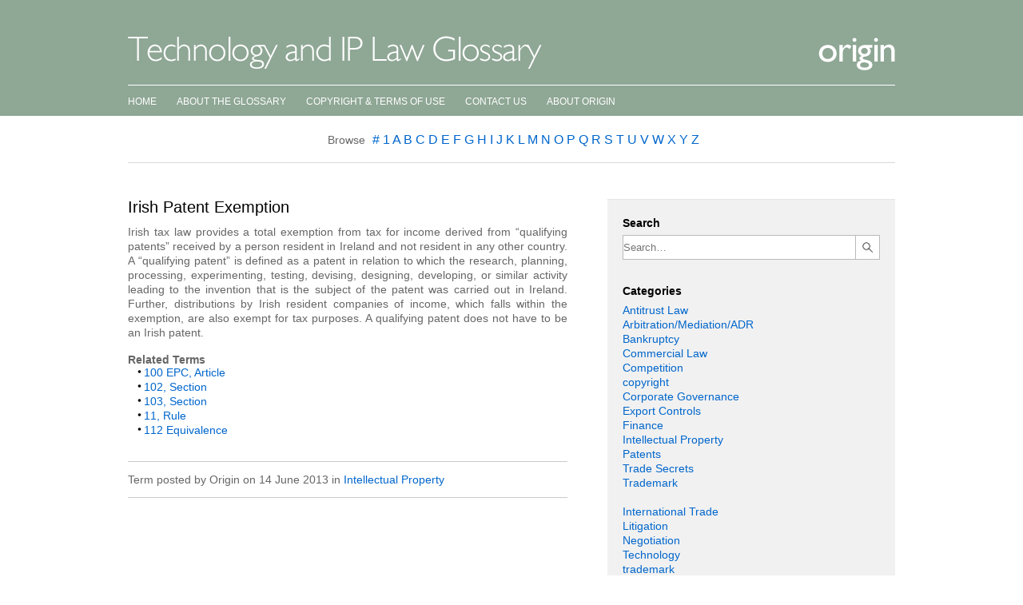

--- FILE ---
content_type: text/html; charset=UTF-8
request_url: https://www.ipglossary.com/glossary/irish-patent-exemption/
body_size: 8605
content:
<!DOCTYPE html>
<!--[if IE 7]>
<html class="ie ie7" lang="en-US">
<![endif]-->
<!--[if IE 8]>
<html class="ie ie8" lang="en-US">
<![endif]-->
<!--[if !(IE 7) | !(IE 8)  ]><!-->
<html lang="en-US">
<!--<![endif]-->
<head>
<meta charset="UTF-8" />
<meta name="viewport" content="width=device-width" />
<title>Irish Patent Exemption | Technology and IP Law Glossary</title>
<meta name="keywords" content="Technology, IP, Intellectual Property, Law, Glossary, intellectual property rights, Antitrust Law, Arbitration, Mediation, Bankruptcy, Commercial Law, Competition, Corporate Governance, Export Controls, Finance, International Trade, Litigation, Negotiation, Technology, Venture Capital, Patent, trademark, copyright, NPE defence, IP strategy, IP creation, patent assertion, open source, jargon, terminology, slang, meaning, means, etymology, interpretation, definition, explain, explained, dictionary, brands, brand, MandA, M&A, brevet, kokoku, kokai, international commercial law, international law, dispute resolution" />
<link rel="profile" href="http://gmpg.org/xfn/11" />
<link rel="pingback" href="https://www.ipglossary.com/xmlrpc.php" />
<!--[if lt IE 9]>
<script src="https://www.ipglossary.com/wp-content/themes/ipglossary/js/html5.js" type="text/javascript"></script>
<![endif]-->
<link rel="alternate" type="application/rss+xml" title="Technology and IP Law Glossary &raquo; Feed" href="http://www.ipglossary.com/rss-feed/" />
<link rel="alternate" type="application/rss+xml" title="Irish Patent Exemption | Technology and IP Law Glossary Comments Feed" href="https://www.ipglossary.com/glossary/irish-patent-exemption/feed/" /><meta name='robots' content='max-image-preview:large' />
<link rel='dns-prefetch' href='//fonts.googleapis.com' />
<link rel='dns-prefetch' href='//s.w.org' />
<script type="text/javascript">
window._wpemojiSettings = {"baseUrl":"https:\/\/s.w.org\/images\/core\/emoji\/13.1.0\/72x72\/","ext":".png","svgUrl":"https:\/\/s.w.org\/images\/core\/emoji\/13.1.0\/svg\/","svgExt":".svg","source":{"concatemoji":"https:\/\/www.ipglossary.com\/wp-includes\/js\/wp-emoji-release.min.js?ver=5.9.12"}};
/*! This file is auto-generated */
!function(e,a,t){var n,r,o,i=a.createElement("canvas"),p=i.getContext&&i.getContext("2d");function s(e,t){var a=String.fromCharCode;p.clearRect(0,0,i.width,i.height),p.fillText(a.apply(this,e),0,0);e=i.toDataURL();return p.clearRect(0,0,i.width,i.height),p.fillText(a.apply(this,t),0,0),e===i.toDataURL()}function c(e){var t=a.createElement("script");t.src=e,t.defer=t.type="text/javascript",a.getElementsByTagName("head")[0].appendChild(t)}for(o=Array("flag","emoji"),t.supports={everything:!0,everythingExceptFlag:!0},r=0;r<o.length;r++)t.supports[o[r]]=function(e){if(!p||!p.fillText)return!1;switch(p.textBaseline="top",p.font="600 32px Arial",e){case"flag":return s([127987,65039,8205,9895,65039],[127987,65039,8203,9895,65039])?!1:!s([55356,56826,55356,56819],[55356,56826,8203,55356,56819])&&!s([55356,57332,56128,56423,56128,56418,56128,56421,56128,56430,56128,56423,56128,56447],[55356,57332,8203,56128,56423,8203,56128,56418,8203,56128,56421,8203,56128,56430,8203,56128,56423,8203,56128,56447]);case"emoji":return!s([10084,65039,8205,55357,56613],[10084,65039,8203,55357,56613])}return!1}(o[r]),t.supports.everything=t.supports.everything&&t.supports[o[r]],"flag"!==o[r]&&(t.supports.everythingExceptFlag=t.supports.everythingExceptFlag&&t.supports[o[r]]);t.supports.everythingExceptFlag=t.supports.everythingExceptFlag&&!t.supports.flag,t.DOMReady=!1,t.readyCallback=function(){t.DOMReady=!0},t.supports.everything||(n=function(){t.readyCallback()},a.addEventListener?(a.addEventListener("DOMContentLoaded",n,!1),e.addEventListener("load",n,!1)):(e.attachEvent("onload",n),a.attachEvent("onreadystatechange",function(){"complete"===a.readyState&&t.readyCallback()})),(n=t.source||{}).concatemoji?c(n.concatemoji):n.wpemoji&&n.twemoji&&(c(n.twemoji),c(n.wpemoji)))}(window,document,window._wpemojiSettings);
</script>
<style type="text/css">
img.wp-smiley,
img.emoji {
	display: inline !important;
	border: none !important;
	box-shadow: none !important;
	height: 1em !important;
	width: 1em !important;
	margin: 0 0.07em !important;
	vertical-align: -0.1em !important;
	background: none !important;
	padding: 0 !important;
}
</style>
	<link rel='stylesheet' id='wp-block-library-css'  href='https://www.ipglossary.com/wp-includes/css/dist/block-library/style.min.css?ver=5.9.12' type='text/css' media='all' />
<style id='global-styles-inline-css' type='text/css'>
body{--wp--preset--color--black: #000000;--wp--preset--color--cyan-bluish-gray: #abb8c3;--wp--preset--color--white: #ffffff;--wp--preset--color--pale-pink: #f78da7;--wp--preset--color--vivid-red: #cf2e2e;--wp--preset--color--luminous-vivid-orange: #ff6900;--wp--preset--color--luminous-vivid-amber: #fcb900;--wp--preset--color--light-green-cyan: #7bdcb5;--wp--preset--color--vivid-green-cyan: #00d084;--wp--preset--color--pale-cyan-blue: #8ed1fc;--wp--preset--color--vivid-cyan-blue: #0693e3;--wp--preset--color--vivid-purple: #9b51e0;--wp--preset--gradient--vivid-cyan-blue-to-vivid-purple: linear-gradient(135deg,rgba(6,147,227,1) 0%,rgb(155,81,224) 100%);--wp--preset--gradient--light-green-cyan-to-vivid-green-cyan: linear-gradient(135deg,rgb(122,220,180) 0%,rgb(0,208,130) 100%);--wp--preset--gradient--luminous-vivid-amber-to-luminous-vivid-orange: linear-gradient(135deg,rgba(252,185,0,1) 0%,rgba(255,105,0,1) 100%);--wp--preset--gradient--luminous-vivid-orange-to-vivid-red: linear-gradient(135deg,rgba(255,105,0,1) 0%,rgb(207,46,46) 100%);--wp--preset--gradient--very-light-gray-to-cyan-bluish-gray: linear-gradient(135deg,rgb(238,238,238) 0%,rgb(169,184,195) 100%);--wp--preset--gradient--cool-to-warm-spectrum: linear-gradient(135deg,rgb(74,234,220) 0%,rgb(151,120,209) 20%,rgb(207,42,186) 40%,rgb(238,44,130) 60%,rgb(251,105,98) 80%,rgb(254,248,76) 100%);--wp--preset--gradient--blush-light-purple: linear-gradient(135deg,rgb(255,206,236) 0%,rgb(152,150,240) 100%);--wp--preset--gradient--blush-bordeaux: linear-gradient(135deg,rgb(254,205,165) 0%,rgb(254,45,45) 50%,rgb(107,0,62) 100%);--wp--preset--gradient--luminous-dusk: linear-gradient(135deg,rgb(255,203,112) 0%,rgb(199,81,192) 50%,rgb(65,88,208) 100%);--wp--preset--gradient--pale-ocean: linear-gradient(135deg,rgb(255,245,203) 0%,rgb(182,227,212) 50%,rgb(51,167,181) 100%);--wp--preset--gradient--electric-grass: linear-gradient(135deg,rgb(202,248,128) 0%,rgb(113,206,126) 100%);--wp--preset--gradient--midnight: linear-gradient(135deg,rgb(2,3,129) 0%,rgb(40,116,252) 100%);--wp--preset--duotone--dark-grayscale: url('#wp-duotone-dark-grayscale');--wp--preset--duotone--grayscale: url('#wp-duotone-grayscale');--wp--preset--duotone--purple-yellow: url('#wp-duotone-purple-yellow');--wp--preset--duotone--blue-red: url('#wp-duotone-blue-red');--wp--preset--duotone--midnight: url('#wp-duotone-midnight');--wp--preset--duotone--magenta-yellow: url('#wp-duotone-magenta-yellow');--wp--preset--duotone--purple-green: url('#wp-duotone-purple-green');--wp--preset--duotone--blue-orange: url('#wp-duotone-blue-orange');--wp--preset--font-size--small: 13px;--wp--preset--font-size--medium: 20px;--wp--preset--font-size--large: 36px;--wp--preset--font-size--x-large: 42px;}.has-black-color{color: var(--wp--preset--color--black) !important;}.has-cyan-bluish-gray-color{color: var(--wp--preset--color--cyan-bluish-gray) !important;}.has-white-color{color: var(--wp--preset--color--white) !important;}.has-pale-pink-color{color: var(--wp--preset--color--pale-pink) !important;}.has-vivid-red-color{color: var(--wp--preset--color--vivid-red) !important;}.has-luminous-vivid-orange-color{color: var(--wp--preset--color--luminous-vivid-orange) !important;}.has-luminous-vivid-amber-color{color: var(--wp--preset--color--luminous-vivid-amber) !important;}.has-light-green-cyan-color{color: var(--wp--preset--color--light-green-cyan) !important;}.has-vivid-green-cyan-color{color: var(--wp--preset--color--vivid-green-cyan) !important;}.has-pale-cyan-blue-color{color: var(--wp--preset--color--pale-cyan-blue) !important;}.has-vivid-cyan-blue-color{color: var(--wp--preset--color--vivid-cyan-blue) !important;}.has-vivid-purple-color{color: var(--wp--preset--color--vivid-purple) !important;}.has-black-background-color{background-color: var(--wp--preset--color--black) !important;}.has-cyan-bluish-gray-background-color{background-color: var(--wp--preset--color--cyan-bluish-gray) !important;}.has-white-background-color{background-color: var(--wp--preset--color--white) !important;}.has-pale-pink-background-color{background-color: var(--wp--preset--color--pale-pink) !important;}.has-vivid-red-background-color{background-color: var(--wp--preset--color--vivid-red) !important;}.has-luminous-vivid-orange-background-color{background-color: var(--wp--preset--color--luminous-vivid-orange) !important;}.has-luminous-vivid-amber-background-color{background-color: var(--wp--preset--color--luminous-vivid-amber) !important;}.has-light-green-cyan-background-color{background-color: var(--wp--preset--color--light-green-cyan) !important;}.has-vivid-green-cyan-background-color{background-color: var(--wp--preset--color--vivid-green-cyan) !important;}.has-pale-cyan-blue-background-color{background-color: var(--wp--preset--color--pale-cyan-blue) !important;}.has-vivid-cyan-blue-background-color{background-color: var(--wp--preset--color--vivid-cyan-blue) !important;}.has-vivid-purple-background-color{background-color: var(--wp--preset--color--vivid-purple) !important;}.has-black-border-color{border-color: var(--wp--preset--color--black) !important;}.has-cyan-bluish-gray-border-color{border-color: var(--wp--preset--color--cyan-bluish-gray) !important;}.has-white-border-color{border-color: var(--wp--preset--color--white) !important;}.has-pale-pink-border-color{border-color: var(--wp--preset--color--pale-pink) !important;}.has-vivid-red-border-color{border-color: var(--wp--preset--color--vivid-red) !important;}.has-luminous-vivid-orange-border-color{border-color: var(--wp--preset--color--luminous-vivid-orange) !important;}.has-luminous-vivid-amber-border-color{border-color: var(--wp--preset--color--luminous-vivid-amber) !important;}.has-light-green-cyan-border-color{border-color: var(--wp--preset--color--light-green-cyan) !important;}.has-vivid-green-cyan-border-color{border-color: var(--wp--preset--color--vivid-green-cyan) !important;}.has-pale-cyan-blue-border-color{border-color: var(--wp--preset--color--pale-cyan-blue) !important;}.has-vivid-cyan-blue-border-color{border-color: var(--wp--preset--color--vivid-cyan-blue) !important;}.has-vivid-purple-border-color{border-color: var(--wp--preset--color--vivid-purple) !important;}.has-vivid-cyan-blue-to-vivid-purple-gradient-background{background: var(--wp--preset--gradient--vivid-cyan-blue-to-vivid-purple) !important;}.has-light-green-cyan-to-vivid-green-cyan-gradient-background{background: var(--wp--preset--gradient--light-green-cyan-to-vivid-green-cyan) !important;}.has-luminous-vivid-amber-to-luminous-vivid-orange-gradient-background{background: var(--wp--preset--gradient--luminous-vivid-amber-to-luminous-vivid-orange) !important;}.has-luminous-vivid-orange-to-vivid-red-gradient-background{background: var(--wp--preset--gradient--luminous-vivid-orange-to-vivid-red) !important;}.has-very-light-gray-to-cyan-bluish-gray-gradient-background{background: var(--wp--preset--gradient--very-light-gray-to-cyan-bluish-gray) !important;}.has-cool-to-warm-spectrum-gradient-background{background: var(--wp--preset--gradient--cool-to-warm-spectrum) !important;}.has-blush-light-purple-gradient-background{background: var(--wp--preset--gradient--blush-light-purple) !important;}.has-blush-bordeaux-gradient-background{background: var(--wp--preset--gradient--blush-bordeaux) !important;}.has-luminous-dusk-gradient-background{background: var(--wp--preset--gradient--luminous-dusk) !important;}.has-pale-ocean-gradient-background{background: var(--wp--preset--gradient--pale-ocean) !important;}.has-electric-grass-gradient-background{background: var(--wp--preset--gradient--electric-grass) !important;}.has-midnight-gradient-background{background: var(--wp--preset--gradient--midnight) !important;}.has-small-font-size{font-size: var(--wp--preset--font-size--small) !important;}.has-medium-font-size{font-size: var(--wp--preset--font-size--medium) !important;}.has-large-font-size{font-size: var(--wp--preset--font-size--large) !important;}.has-x-large-font-size{font-size: var(--wp--preset--font-size--x-large) !important;}
</style>
<link rel='stylesheet' id='contact-form-7-css'  href='https://www.ipglossary.com/wp-content/plugins/contact-form-7/includes/css/styles.css?ver=5.5.4' type='text/css' media='all' />
<link rel='stylesheet' id='encyclopedia-css'  href='https://www.ipglossary.com/wp-content/plugins/encyclopedia-pro/assets/css/encyclopedia.css?ver=5.9.12' type='text/css' media='all' />
<link rel='stylesheet' id='encyclopedia-tooltips-css'  href='https://www.ipglossary.com/wp-content/plugins/encyclopedia-pro/assets/css/tooltips.css?ver=5.9.12' type='text/css' media='all' />
<link rel='stylesheet' id='ipglossary-fonts-css'  href='https://fonts.googleapis.com/css?family=Open+Sans:400italic,700italic,400,700&#038;subset=latin,latin-ext' type='text/css' media='all' />
<link rel='stylesheet' id='ipglossary-style-css'  href='https://www.ipglossary.com/wp-content/themes/ipglossary/style.css?ver=5.9.12' type='text/css' media='all' />
<script type='text/javascript' src='https://www.ipglossary.com/wp-includes/js/jquery/jquery.min.js?ver=3.6.0' id='jquery-core-js'></script>
<script type='text/javascript' src='https://www.ipglossary.com/wp-includes/js/jquery/jquery-migrate.min.js?ver=3.3.2' id='jquery-migrate-js'></script>
<link rel="https://api.w.org/" href="https://www.ipglossary.com/wp-json/" /><link rel="alternate" type="application/json" href="https://www.ipglossary.com/wp-json/wp/v2/encyclopedia/5860" /><link rel="EditURI" type="application/rsd+xml" title="RSD" href="https://www.ipglossary.com/xmlrpc.php?rsd" />
<link rel="wlwmanifest" type="application/wlwmanifest+xml" href="https://www.ipglossary.com/wp-includes/wlwmanifest.xml" /> 
<meta name="generator" content="WordPress 5.9.12" />
<link rel="canonical" href="https://www.ipglossary.com/glossary/irish-patent-exemption/" />
<link rel='shortlink' href='https://www.ipglossary.com/?p=5860' />
<link rel="alternate" type="application/json+oembed" href="https://www.ipglossary.com/wp-json/oembed/1.0/embed?url=https%3A%2F%2Fwww.ipglossary.com%2Fglossary%2Firish-patent-exemption%2F" />
<link rel="alternate" type="text/xml+oembed" href="https://www.ipglossary.com/wp-json/oembed/1.0/embed?url=https%3A%2F%2Fwww.ipglossary.com%2Fglossary%2Firish-patent-exemption%2F&#038;format=xml" />
<style type="text/css" id="custom-background-css">
body.custom-background { background-color: #ffffff; }
</style>
	</head>

<body class="encyclopedia-template-default single single-encyclopedia postid-5860 custom-background custom-background-white custom-font-enabled single-author">
<div id="page" class="hfeed site">
	<header id="masthead" class="site-header" role="banner">
		<div class="headings">
			<h1 class="site-title"><a href="https://www.ipglossary.com/" title="Technology and IP Law Glossary" rel="home"><img src="/img/ip-glossary.gif" alt="Technology and IP Law Glossary" /><span class="printonly">Technology and IP Law Glossary</span></a></h1>
			<h2 class="site-description"><a href="https://origin.co.uk/" target="_blank"><img src="/img/origin.gif" alt="Origin" /><span class="printonly">Origin</span></a></h2>
		</div>
		<nav id="site-navigation" class="main-navigation" role="navigation">
			<a class="assistive-text" href="#content" title="Skip to content">Skip to content</a>
			<div class="menu-top-menu-container"><ul id="menu-top-menu" class="nav-menu"><li id="menu-item-7045" class="menu-item menu-item-type-post_type menu-item-object-page menu-item-home menu-item-7045"><a href="https://www.ipglossary.com/">Home</a></li>
<li id="menu-item-7044" class="menu-item menu-item-type-post_type menu-item-object-page menu-item-7044"><a href="https://www.ipglossary.com/about-the-glossary/">About the Glossary</a></li>
<li id="menu-item-7043" class="menu-item menu-item-type-post_type menu-item-object-page menu-item-7043"><a href="https://www.ipglossary.com/copyright-terms-of-use/">Copyright &amp; Terms of Use</a></li>
<li id="menu-item-7042" class="menu-item menu-item-type-post_type menu-item-object-page menu-item-7042"><a href="https://www.ipglossary.com/contact-us/">Contact Us</a></li>
<li id="menu-item-7041" class="menu-item menu-item-type-post_type menu-item-object-page menu-item-7041"><a href="https://www.ipglossary.com/about-origin/">About Origin</a></li>
</ul></div>		</nav><!-- #site-navigation -->
	</header><!-- #masthead -->
	<div id="main" class="wrapper">
		<div class="contentpage">
		<div id="thealphalinks">
	<div class="encyclopedia-filters">
    		<div class="encyclopedia-filter">
					<span class="browse">Browse</span>
							<span class="filter ">
												<a href="https://www.ipglossary.com/glossary/prefix:%23/" class="filter-link">
							
							#
													</a>
									</span>
								<span class="filter ">
												<a href="https://www.ipglossary.com/glossary/prefix:1/" class="filter-link">
							
							1
													</a>
									</span>
								<span class="filter ">
												<a href="https://www.ipglossary.com/glossary/prefix:a/" class="filter-link">
							
							A
													</a>
									</span>
								<span class="filter ">
												<a href="https://www.ipglossary.com/glossary/prefix:b/" class="filter-link">
							
							B
													</a>
									</span>
								<span class="filter ">
												<a href="https://www.ipglossary.com/glossary/prefix:c/" class="filter-link">
							
							C
													</a>
									</span>
								<span class="filter ">
												<a href="https://www.ipglossary.com/glossary/prefix:d/" class="filter-link">
							
							D
													</a>
									</span>
								<span class="filter ">
												<a href="https://www.ipglossary.com/glossary/prefix:e/" class="filter-link">
							
							E
													</a>
									</span>
								<span class="filter ">
												<a href="https://www.ipglossary.com/glossary/prefix:f/" class="filter-link">
							
							F
													</a>
									</span>
								<span class="filter ">
												<a href="https://www.ipglossary.com/glossary/prefix:g/" class="filter-link">
							
							G
													</a>
									</span>
								<span class="filter ">
												<a href="https://www.ipglossary.com/glossary/prefix:h/" class="filter-link">
							
							H
													</a>
									</span>
								<span class="filter current-filter ">
												<a href="https://www.ipglossary.com/glossary/prefix:i/" class="filter-link">
							
							I
													</a>
									</span>
								<span class="filter ">
												<a href="https://www.ipglossary.com/glossary/prefix:j/" class="filter-link">
							
							J
													</a>
									</span>
								<span class="filter ">
												<a href="https://www.ipglossary.com/glossary/prefix:k/" class="filter-link">
							
							K
													</a>
									</span>
								<span class="filter ">
												<a href="https://www.ipglossary.com/glossary/prefix:l/" class="filter-link">
							
							L
													</a>
									</span>
								<span class="filter ">
												<a href="https://www.ipglossary.com/glossary/prefix:m/" class="filter-link">
							
							M
													</a>
									</span>
								<span class="filter ">
												<a href="https://www.ipglossary.com/glossary/prefix:n/" class="filter-link">
							
							N
													</a>
									</span>
								<span class="filter ">
												<a href="https://www.ipglossary.com/glossary/prefix:o/" class="filter-link">
							
							O
													</a>
									</span>
								<span class="filter ">
												<a href="https://www.ipglossary.com/glossary/prefix:p/" class="filter-link">
							
							P
													</a>
									</span>
								<span class="filter ">
												<a href="https://www.ipglossary.com/glossary/prefix:q/" class="filter-link">
							
							Q
													</a>
									</span>
								<span class="filter ">
												<a href="https://www.ipglossary.com/glossary/prefix:r/" class="filter-link">
							
							R
													</a>
									</span>
								<span class="filter ">
												<a href="https://www.ipglossary.com/glossary/prefix:s/" class="filter-link">
							
							S
													</a>
									</span>
								<span class="filter ">
												<a href="https://www.ipglossary.com/glossary/prefix:t/" class="filter-link">
							
							T
													</a>
									</span>
								<span class="filter ">
												<a href="https://www.ipglossary.com/glossary/prefix:u/" class="filter-link">
							
							U
													</a>
									</span>
								<span class="filter ">
												<a href="https://www.ipglossary.com/glossary/prefix:v/" class="filter-link">
							
							V
													</a>
									</span>
								<span class="filter ">
												<a href="https://www.ipglossary.com/glossary/prefix:w/" class="filter-link">
							
							W
													</a>
									</span>
								<span class="filter ">
												<a href="https://www.ipglossary.com/glossary/prefix:x/" class="filter-link">
							
							X
													</a>
									</span>
								<span class="filter ">
												<a href="https://www.ipglossary.com/glossary/prefix:y/" class="filter-link">
							
							Y
													</a>
									</span>
								<span class="filter ">
												<a href="https://www.ipglossary.com/glossary/prefix:z/" class="filter-link">
							
							Z
													</a>
									</span>
										</div>
			</div>
</div>	<div id="primary" class="site-content">
		<div id="content" role="main">

			
				
			<article id="post-5860" class="post-5860 encyclopedia type-encyclopedia status-publish hentry encyclopedia-category-intellectual-property">
								<header class="entry-header">
															<h1 class="entry-title">Irish Patent Exemption</h1>
									</header><!-- .entry-header -->

								<div class="entry-content">
					<p>Irish tax law provides a total exemption from tax for income derived from &#8220;qualifying patents&#8221; received by a person resident in Ireland and not resident in any other country. A &#8220;qualifying patent&#8221; is defined as a patent in relation to which the research, planning, processing, experimenting, testing, devising, designing, developing, or similar activity leading to the invention that is the subject of the patent was carried out in Ireland. Further, distributions by Irish resident companies of income, which falls within the exemption, are also exempt for tax purposes. A qualifying patent does not have to be an Irish patent.</p>
    <h3>Related Terms</h3>
    <ul class="related-items">
                    <li class="item"><a href="https://www.ipglossary.com/glossary/100-epc-article/" title="Refers to the Article 100 of the European Patent Convention which sets forth the grounds for opposition to the grant of an EU patent, specifically that the patent should not be granted or should not have been granted under Articles 53-57 of the EPC or Article 83 and 84, as well as the relatively rare&hellip;" class="encyclopedia">100 EPC, Article</a></li>
                    <li class="item"><a href="https://www.ipglossary.com/glossary/102-section/" title="U.S. legal shorthand that refers to §102 of the U.S. Patent Act, 35 U.S.C. §102 which sets forth the novelty requirement for the grant of a U.S. Patent. The various non-novelty grounds are set forth in subsections of §102 which will often also be identified. These are 102(a) non-novelty because of prior public knowledge or&hellip;" class="encyclopedia">102, Section</a></li>
                    <li class="item"><a href="https://www.ipglossary.com/glossary/103-section/" title="U.S. legal shorthand that refers to §103 of the U.S. Patent Act, which requires an invention to be non-obvious &quot;to a person having ordinary skill in the art to which said subject matter pertains.&quot; While §102 non-novelty requires that an invention be completely anticipated by a single reference (including technology incorporated by reference) §103 obviousness&hellip;" class="encyclopedia">103, Section</a></li>
                    <li class="item"><a href="https://www.ipglossary.com/glossary/11-rule/" title="See Rule 11" class="encyclopedia">11, Rule</a></li>
                    <li class="item"><a href="https://www.ipglossary.com/glossary/112-equivalence/" title="Section 112, paragraph 6 of the United States Patent Act (35 U.S.C. §112) provides &quot;An element in a claim for a combination may be expressed as a means or step for performing a specified function without the recital of structure, material, or acts in support thereof, and such claim shall be construed to cover the&hellip;" class="encyclopedia">112 Equivalence</a></li>
            </ul>
									</div><!-- .entry-content -->
				
				<footer class="entry-meta">
					<p>Term posted <span class="by-author">by <span class="author vcard">Origin</span></span> on <time class="entry-date" datetime="2013-06-14T08:11:38+00:00">14 June 2013</time> in <a href="https://www.ipglossary.com/glossary-category/intellectual-property/" rel="tag">Intellectual Property</a>					</p>
					<div class="social">
<!-- AddThis Button BEGIN -->
<div class="addthis_toolbox addthis_default_style ">
<a class="addthis_button_facebook" style="cursor:pointer"></a>
<a class="addthis_button_twitter" style="cursor:pointer"></a>
<a class="addthis_button_linkedin" style="cursor:pointer"></a>
<a class="addthis_button_pinterest_share" style="cursor:pointer"></a>
<a class="addthis_button_email" style="cursor:pointer"></a>
<a class="addthis_button_print" style="cursor:pointer"></a>
</div>
<script type="text/javascript">var addthis_config = {"data_track_addressbar":true};</script>
<script type="text/javascript" src="//s7.addthis.com/js/300/addthis_widget.js#pubid=ra-51af5bc9229129ac"></script>
<!-- AddThis Button END -->
					</div>
														</footer><!-- .entry-meta -->
			</article><!-- #post -->

				
			
		</div><!-- #content -->
	</div><!-- #primary -->

			<div id="secondary" class="widget-area" role="complementary">
			<aside id="encyclopedia_search-2" class="widget widget_encyclopedia_search"><form role="search" method="get" class="encyclopedia search-form" action="https://www.ipglossary.com/glossary/" id="encyclopedia-searchform">
	<fieldset>
		<h3>Search</h3>
		
		
		<label class="screen-reader-text" for="encyclopedia-search-term">Search</label>
		<input type="text" id="encyclopedia-search-term" name="s" class="search-field" value="" placeholder="Search&hellip;">
		<span class="buttonwrap"><input type="image" src="/wp-content/themes/ipglossary/img/search.gif" class="search-submit submit button" id="encyclopedia-search-submit"value="G"></span>
	</fieldset>
</form></aside><aside id="encyclopedia_taxonomies-2" class="widget widget_encyclopedia_taxonomies"><h3 class="widget-title">Categories</h3><ul class="taxonomy-list">	<li class="cat-item cat-item-19"><a href="https://www.ipglossary.com/glossary-category/antitrust-law/" title="law, antitrust, competition, terms, meaning">Antitrust Law</a>
</li>
	<li class="cat-item cat-item-21"><a href="https://www.ipglossary.com/glossary-category/arbitrationmediationadr/" title="arbitration, mediation, alternative dispute resolution, law, principles, ADR">Arbitration/Mediation/ADR</a>
</li>
	<li class="cat-item cat-item-22"><a href="https://www.ipglossary.com/glossary-category/bankruptcy/">Bankruptcy</a>
</li>
	<li class="cat-item cat-item-13"><a href="https://www.ipglossary.com/glossary-category/commercial-law/">Commercial Law</a>
</li>
	<li class="cat-item cat-item-18"><a href="https://www.ipglossary.com/glossary-category/competition/" title="competition law, european competition law, antitrust, law">Competition</a>
</li>
	<li class="cat-item cat-item-112"><a href="https://www.ipglossary.com/glossary-category/copyright/">copyright</a>
</li>
	<li class="cat-item cat-item-17"><a href="https://www.ipglossary.com/glossary-category/corporate-governance/">Corporate Governance</a>
</li>
	<li class="cat-item cat-item-14"><a href="https://www.ipglossary.com/glossary-category/export-controls/">Export Controls</a>
</li>
	<li class="cat-item cat-item-15"><a href="https://www.ipglossary.com/glossary-category/finance/">Finance</a>
</li>
	<li class="cat-item cat-item-11"><a href="https://www.ipglossary.com/glossary-category/intellectual-property/" title="IP, intellectual property, law, patent, trademark, copyright, designs, litigation">Intellectual Property</a>
<ul class='children'>
	<li class="cat-item cat-item-113"><a href="https://www.ipglossary.com/glossary-category/patent/" title="Terms related to patent law">Patents</a>
</li>
	<li class="cat-item cat-item-116"><a href="https://www.ipglossary.com/glossary-category/trade-secrets/">Trade Secrets</a>
</li>
	<li class="cat-item cat-item-115"><a href="https://www.ipglossary.com/glossary-category/trademark-intellectual-property/">Trademark</a>
</li>
</ul>
</li>
	<li class="cat-item cat-item-12"><a href="https://www.ipglossary.com/glossary-category/international-trade/">International Trade</a>
</li>
	<li class="cat-item cat-item-9"><a href="https://www.ipglossary.com/glossary-category/litigation/">Litigation</a>
</li>
	<li class="cat-item cat-item-20"><a href="https://www.ipglossary.com/glossary-category/negotiation/">Negotiation</a>
</li>
	<li class="cat-item cat-item-8"><a href="https://www.ipglossary.com/glossary-category/technology/">Technology</a>
</li>
	<li class="cat-item cat-item-114"><a href="https://www.ipglossary.com/glossary-category/trademark/">trademark</a>
</li>
	<li class="cat-item cat-item-16"><a href="https://www.ipglossary.com/glossary-category/venture-capital/">Venture Capital</a>
</li>
</ul></aside>			<aside class="sidebarblock">
				<h3>Contribute to the Glossary</h3>
				<p>Want to contribute to the glossary by suggesting terms and definitions? Visit the <a href="/contact-us/">Contact us</a> page</p>
			</aside>
		</div><!-- #secondary -->
			</div><!-- .contentpage -->
	</div><!-- #main .wrapper -->
	<footer id="colophon" role="contentinfo">
		<div class="site-info">
			<p>The IP Glossary includes the following <a href="http://www.ipglossary.com/glossary/intellectual-property/">Intellectual Property Rights</a> – <a href="/glossary/copyright/">copyright</a>, <a href="/glossary/trade-mark-trademark/">trade mark</a>, <a href="/glossary/trade-dress/">trade dress</a>, <a href="/glossary/registered-design/">design rights</a> and <a href="/glossary/database-rights/">database rights</a>, 2006-2024. <a href="https://origin.co.uk/" target="_blank">Origin Ltd</a> is the owner of these rights and allows usage of the Glossary under <a href="http://creativecommons.org/licenses/by-nc-nd/4.0/" target="_blank"><img src="/img/cc-logo.gif" alt="Creative Commons" style="vertical-align:middle;" /></a>. All rights reserved.<br />
			The content of the IP Glossary does not constitute legal advice and may not be relied on. <a href="https://origin.co.uk/" target="_blank">Origin Ltd</a> makes no warranty as to its accuracy. <br />
			<a href="https://origin.co.uk/" target="_blank">Origin Ltd</a>, registered in England number 221199, registered office, Twisden Works, Twisden Road, London NW5 1DN, is a law firm authorised and regulated by the Solicitors Regulation Authority of England (SRA number 370039). A list of Directors is available at the above address.</p>
								</div><!-- .site-info -->
	</footer><!-- #colophon -->
</div><!-- #page -->
<script>
  (function(i,s,o,g,r,a,m){i['GoogleAnalyticsObject']=r;i[r]=i[r]||function(){
  (i[r].q=i[r].q||[]).push(arguments)},i[r].l=1*new Date();a=s.createElement(o),
  m=s.getElementsByTagName(o)[0];a.async=1;a.src=g;m.parentNode.insertBefore(a,m)
  })(window,document,'script','//www.google-analytics.com/analytics.js','ga');

  ga('create', 'UA-45205549-1', 'ipglossary.com');
  ga('send', 'pageview');

</script>
<script type='text/javascript' src='https://www.ipglossary.com/wp-includes/js/dist/vendor/regenerator-runtime.min.js?ver=0.13.9' id='regenerator-runtime-js'></script>
<script type='text/javascript' src='https://www.ipglossary.com/wp-includes/js/dist/vendor/wp-polyfill.min.js?ver=3.15.0' id='wp-polyfill-js'></script>
<script type='text/javascript' id='contact-form-7-js-extra'>
/* <![CDATA[ */
var wpcf7 = {"api":{"root":"https:\/\/www.ipglossary.com\/wp-json\/","namespace":"contact-form-7\/v1"}};
/* ]]> */
</script>
<script type='text/javascript' src='https://www.ipglossary.com/wp-content/plugins/contact-form-7/includes/js/index.js?ver=5.5.4' id='contact-form-7-js'></script>
<script type='text/javascript' src='https://www.ipglossary.com/wp-content/plugins/encyclopedia-pro/assets/js/tooltipster.bundle.min.js?ver=4.2.6' id='tooltipster-js'></script>
<script type='text/javascript' id='encyclopedia-tooltips-js-extra'>
/* <![CDATA[ */
var Encyclopedia_Tooltips = {"animation_duration":"350","delay":"300","trigger":"hover"};
/* ]]> */
</script>
<script type='text/javascript' src='https://www.ipglossary.com/wp-content/plugins/encyclopedia-pro/assets/js/tooltips.js' id='encyclopedia-tooltips-js'></script>
<script type='text/javascript' src='https://www.ipglossary.com/wp-includes/js/comment-reply.min.js?ver=5.9.12' id='comment-reply-js'></script>
<script type='text/javascript' src='https://www.ipglossary.com/wp-content/themes/ipglossary/js/navigation.js?ver=1.0' id='ipglossary-navigation-js'></script>
<script type='text/javascript' src='https://www.ipglossary.com/wp-includes/js/jquery/ui/core.min.js?ver=1.13.1' id='jquery-ui-core-js'></script>
<script type='text/javascript' src='https://www.ipglossary.com/wp-includes/js/jquery/ui/menu.min.js?ver=1.13.1' id='jquery-ui-menu-js'></script>
<script type='text/javascript' src='https://www.ipglossary.com/wp-includes/js/dist/dom-ready.min.js?ver=ecda74de0221e1c2ce5c57cbb5af09d5' id='wp-dom-ready-js'></script>
<script type='text/javascript' src='https://www.ipglossary.com/wp-includes/js/dist/hooks.min.js?ver=1e58c8c5a32b2e97491080c5b10dc71c' id='wp-hooks-js'></script>
<script type='text/javascript' src='https://www.ipglossary.com/wp-includes/js/dist/i18n.min.js?ver=30fcecb428a0e8383d3776bcdd3a7834' id='wp-i18n-js'></script>
<script type='text/javascript' id='wp-i18n-js-after'>
wp.i18n.setLocaleData( { 'text direction\u0004ltr': [ 'ltr' ] } );
</script>
<script type='text/javascript' id='wp-a11y-js-translations'>
( function( domain, translations ) {
	var localeData = translations.locale_data[ domain ] || translations.locale_data.messages;
	localeData[""].domain = domain;
	wp.i18n.setLocaleData( localeData, domain );
} )( "default", { "locale_data": { "messages": { "": {} } } } );
</script>
<script type='text/javascript' src='https://www.ipglossary.com/wp-includes/js/dist/a11y.min.js?ver=68e470cf840f69530e9db3be229ad4b6' id='wp-a11y-js'></script>
<script type='text/javascript' id='jquery-ui-autocomplete-js-extra'>
/* <![CDATA[ */
var uiAutocompleteL10n = {"noResults":"No results found.","oneResult":"1 result found. Use up and down arrow keys to navigate.","manyResults":"%d results found. Use up and down arrow keys to navigate.","itemSelected":"Item selected."};
/* ]]> */
</script>
<script type='text/javascript' src='https://www.ipglossary.com/wp-includes/js/jquery/ui/autocomplete.min.js?ver=1.13.1' id='jquery-ui-autocomplete-js'></script>
<script type='text/javascript' id='encyclopedia-search-js-extra'>
/* <![CDATA[ */
var Encyclopedia_Search = {"ajax_url":"https:\/\/www.ipglossary.com\/wp-admin\/admin-ajax.php?action=encyclopedia_search","minLength":"2","delay":"400"};
/* ]]> */
</script>
<script type='text/javascript' src='https://www.ipglossary.com/wp-content/plugins/encyclopedia-pro/assets/js/search-form.js' id='encyclopedia-search-js'></script>
</body>
</html>